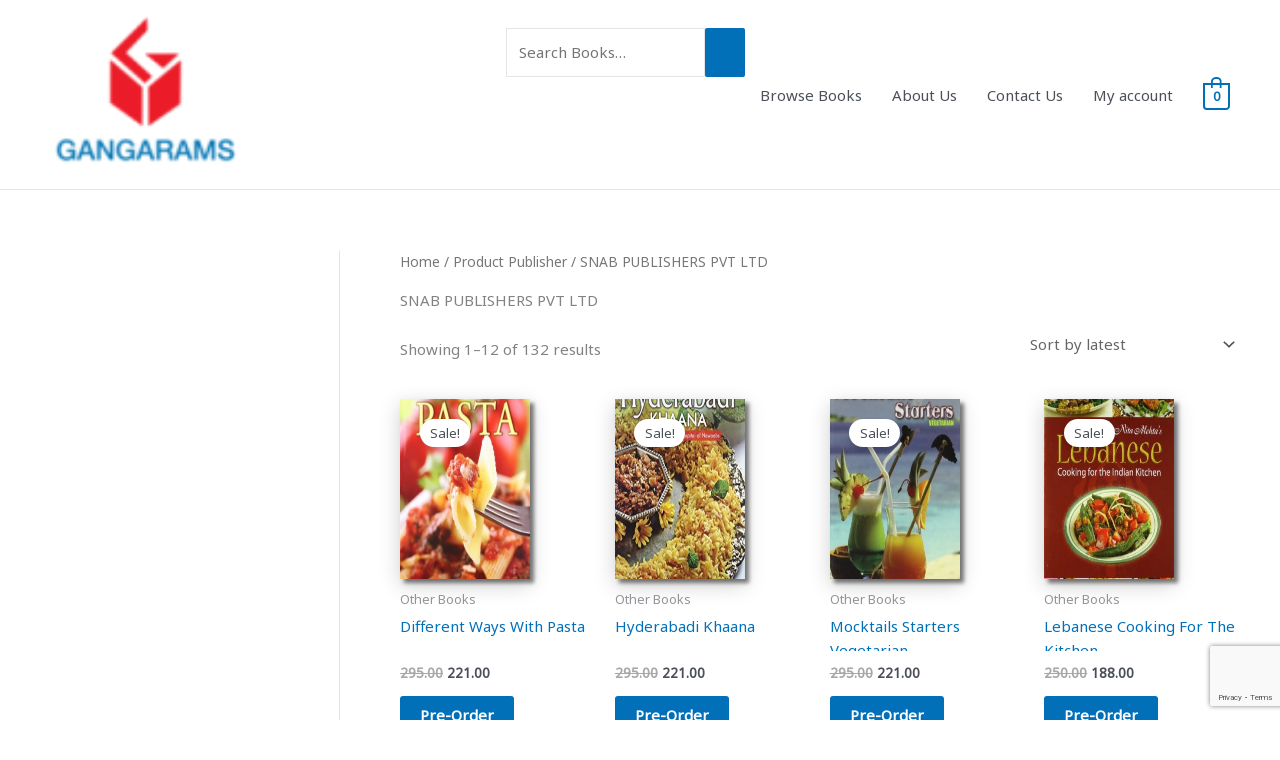

--- FILE ---
content_type: text/html; charset=utf-8
request_url: https://www.google.com/recaptcha/api2/anchor?ar=1&k=6Ldw8L4ZAAAAAOXpWJkpgdvZd1FWVvBmcnm7GLfH&co=aHR0cHM6Ly9nYW5nYXJhbXMuY29tOjQ0Mw..&hl=en&v=PoyoqOPhxBO7pBk68S4YbpHZ&size=invisible&anchor-ms=20000&execute-ms=30000&cb=89zdb06c9i0w
body_size: 48658
content:
<!DOCTYPE HTML><html dir="ltr" lang="en"><head><meta http-equiv="Content-Type" content="text/html; charset=UTF-8">
<meta http-equiv="X-UA-Compatible" content="IE=edge">
<title>reCAPTCHA</title>
<style type="text/css">
/* cyrillic-ext */
@font-face {
  font-family: 'Roboto';
  font-style: normal;
  font-weight: 400;
  font-stretch: 100%;
  src: url(//fonts.gstatic.com/s/roboto/v48/KFO7CnqEu92Fr1ME7kSn66aGLdTylUAMa3GUBHMdazTgWw.woff2) format('woff2');
  unicode-range: U+0460-052F, U+1C80-1C8A, U+20B4, U+2DE0-2DFF, U+A640-A69F, U+FE2E-FE2F;
}
/* cyrillic */
@font-face {
  font-family: 'Roboto';
  font-style: normal;
  font-weight: 400;
  font-stretch: 100%;
  src: url(//fonts.gstatic.com/s/roboto/v48/KFO7CnqEu92Fr1ME7kSn66aGLdTylUAMa3iUBHMdazTgWw.woff2) format('woff2');
  unicode-range: U+0301, U+0400-045F, U+0490-0491, U+04B0-04B1, U+2116;
}
/* greek-ext */
@font-face {
  font-family: 'Roboto';
  font-style: normal;
  font-weight: 400;
  font-stretch: 100%;
  src: url(//fonts.gstatic.com/s/roboto/v48/KFO7CnqEu92Fr1ME7kSn66aGLdTylUAMa3CUBHMdazTgWw.woff2) format('woff2');
  unicode-range: U+1F00-1FFF;
}
/* greek */
@font-face {
  font-family: 'Roboto';
  font-style: normal;
  font-weight: 400;
  font-stretch: 100%;
  src: url(//fonts.gstatic.com/s/roboto/v48/KFO7CnqEu92Fr1ME7kSn66aGLdTylUAMa3-UBHMdazTgWw.woff2) format('woff2');
  unicode-range: U+0370-0377, U+037A-037F, U+0384-038A, U+038C, U+038E-03A1, U+03A3-03FF;
}
/* math */
@font-face {
  font-family: 'Roboto';
  font-style: normal;
  font-weight: 400;
  font-stretch: 100%;
  src: url(//fonts.gstatic.com/s/roboto/v48/KFO7CnqEu92Fr1ME7kSn66aGLdTylUAMawCUBHMdazTgWw.woff2) format('woff2');
  unicode-range: U+0302-0303, U+0305, U+0307-0308, U+0310, U+0312, U+0315, U+031A, U+0326-0327, U+032C, U+032F-0330, U+0332-0333, U+0338, U+033A, U+0346, U+034D, U+0391-03A1, U+03A3-03A9, U+03B1-03C9, U+03D1, U+03D5-03D6, U+03F0-03F1, U+03F4-03F5, U+2016-2017, U+2034-2038, U+203C, U+2040, U+2043, U+2047, U+2050, U+2057, U+205F, U+2070-2071, U+2074-208E, U+2090-209C, U+20D0-20DC, U+20E1, U+20E5-20EF, U+2100-2112, U+2114-2115, U+2117-2121, U+2123-214F, U+2190, U+2192, U+2194-21AE, U+21B0-21E5, U+21F1-21F2, U+21F4-2211, U+2213-2214, U+2216-22FF, U+2308-230B, U+2310, U+2319, U+231C-2321, U+2336-237A, U+237C, U+2395, U+239B-23B7, U+23D0, U+23DC-23E1, U+2474-2475, U+25AF, U+25B3, U+25B7, U+25BD, U+25C1, U+25CA, U+25CC, U+25FB, U+266D-266F, U+27C0-27FF, U+2900-2AFF, U+2B0E-2B11, U+2B30-2B4C, U+2BFE, U+3030, U+FF5B, U+FF5D, U+1D400-1D7FF, U+1EE00-1EEFF;
}
/* symbols */
@font-face {
  font-family: 'Roboto';
  font-style: normal;
  font-weight: 400;
  font-stretch: 100%;
  src: url(//fonts.gstatic.com/s/roboto/v48/KFO7CnqEu92Fr1ME7kSn66aGLdTylUAMaxKUBHMdazTgWw.woff2) format('woff2');
  unicode-range: U+0001-000C, U+000E-001F, U+007F-009F, U+20DD-20E0, U+20E2-20E4, U+2150-218F, U+2190, U+2192, U+2194-2199, U+21AF, U+21E6-21F0, U+21F3, U+2218-2219, U+2299, U+22C4-22C6, U+2300-243F, U+2440-244A, U+2460-24FF, U+25A0-27BF, U+2800-28FF, U+2921-2922, U+2981, U+29BF, U+29EB, U+2B00-2BFF, U+4DC0-4DFF, U+FFF9-FFFB, U+10140-1018E, U+10190-1019C, U+101A0, U+101D0-101FD, U+102E0-102FB, U+10E60-10E7E, U+1D2C0-1D2D3, U+1D2E0-1D37F, U+1F000-1F0FF, U+1F100-1F1AD, U+1F1E6-1F1FF, U+1F30D-1F30F, U+1F315, U+1F31C, U+1F31E, U+1F320-1F32C, U+1F336, U+1F378, U+1F37D, U+1F382, U+1F393-1F39F, U+1F3A7-1F3A8, U+1F3AC-1F3AF, U+1F3C2, U+1F3C4-1F3C6, U+1F3CA-1F3CE, U+1F3D4-1F3E0, U+1F3ED, U+1F3F1-1F3F3, U+1F3F5-1F3F7, U+1F408, U+1F415, U+1F41F, U+1F426, U+1F43F, U+1F441-1F442, U+1F444, U+1F446-1F449, U+1F44C-1F44E, U+1F453, U+1F46A, U+1F47D, U+1F4A3, U+1F4B0, U+1F4B3, U+1F4B9, U+1F4BB, U+1F4BF, U+1F4C8-1F4CB, U+1F4D6, U+1F4DA, U+1F4DF, U+1F4E3-1F4E6, U+1F4EA-1F4ED, U+1F4F7, U+1F4F9-1F4FB, U+1F4FD-1F4FE, U+1F503, U+1F507-1F50B, U+1F50D, U+1F512-1F513, U+1F53E-1F54A, U+1F54F-1F5FA, U+1F610, U+1F650-1F67F, U+1F687, U+1F68D, U+1F691, U+1F694, U+1F698, U+1F6AD, U+1F6B2, U+1F6B9-1F6BA, U+1F6BC, U+1F6C6-1F6CF, U+1F6D3-1F6D7, U+1F6E0-1F6EA, U+1F6F0-1F6F3, U+1F6F7-1F6FC, U+1F700-1F7FF, U+1F800-1F80B, U+1F810-1F847, U+1F850-1F859, U+1F860-1F887, U+1F890-1F8AD, U+1F8B0-1F8BB, U+1F8C0-1F8C1, U+1F900-1F90B, U+1F93B, U+1F946, U+1F984, U+1F996, U+1F9E9, U+1FA00-1FA6F, U+1FA70-1FA7C, U+1FA80-1FA89, U+1FA8F-1FAC6, U+1FACE-1FADC, U+1FADF-1FAE9, U+1FAF0-1FAF8, U+1FB00-1FBFF;
}
/* vietnamese */
@font-face {
  font-family: 'Roboto';
  font-style: normal;
  font-weight: 400;
  font-stretch: 100%;
  src: url(//fonts.gstatic.com/s/roboto/v48/KFO7CnqEu92Fr1ME7kSn66aGLdTylUAMa3OUBHMdazTgWw.woff2) format('woff2');
  unicode-range: U+0102-0103, U+0110-0111, U+0128-0129, U+0168-0169, U+01A0-01A1, U+01AF-01B0, U+0300-0301, U+0303-0304, U+0308-0309, U+0323, U+0329, U+1EA0-1EF9, U+20AB;
}
/* latin-ext */
@font-face {
  font-family: 'Roboto';
  font-style: normal;
  font-weight: 400;
  font-stretch: 100%;
  src: url(//fonts.gstatic.com/s/roboto/v48/KFO7CnqEu92Fr1ME7kSn66aGLdTylUAMa3KUBHMdazTgWw.woff2) format('woff2');
  unicode-range: U+0100-02BA, U+02BD-02C5, U+02C7-02CC, U+02CE-02D7, U+02DD-02FF, U+0304, U+0308, U+0329, U+1D00-1DBF, U+1E00-1E9F, U+1EF2-1EFF, U+2020, U+20A0-20AB, U+20AD-20C0, U+2113, U+2C60-2C7F, U+A720-A7FF;
}
/* latin */
@font-face {
  font-family: 'Roboto';
  font-style: normal;
  font-weight: 400;
  font-stretch: 100%;
  src: url(//fonts.gstatic.com/s/roboto/v48/KFO7CnqEu92Fr1ME7kSn66aGLdTylUAMa3yUBHMdazQ.woff2) format('woff2');
  unicode-range: U+0000-00FF, U+0131, U+0152-0153, U+02BB-02BC, U+02C6, U+02DA, U+02DC, U+0304, U+0308, U+0329, U+2000-206F, U+20AC, U+2122, U+2191, U+2193, U+2212, U+2215, U+FEFF, U+FFFD;
}
/* cyrillic-ext */
@font-face {
  font-family: 'Roboto';
  font-style: normal;
  font-weight: 500;
  font-stretch: 100%;
  src: url(//fonts.gstatic.com/s/roboto/v48/KFO7CnqEu92Fr1ME7kSn66aGLdTylUAMa3GUBHMdazTgWw.woff2) format('woff2');
  unicode-range: U+0460-052F, U+1C80-1C8A, U+20B4, U+2DE0-2DFF, U+A640-A69F, U+FE2E-FE2F;
}
/* cyrillic */
@font-face {
  font-family: 'Roboto';
  font-style: normal;
  font-weight: 500;
  font-stretch: 100%;
  src: url(//fonts.gstatic.com/s/roboto/v48/KFO7CnqEu92Fr1ME7kSn66aGLdTylUAMa3iUBHMdazTgWw.woff2) format('woff2');
  unicode-range: U+0301, U+0400-045F, U+0490-0491, U+04B0-04B1, U+2116;
}
/* greek-ext */
@font-face {
  font-family: 'Roboto';
  font-style: normal;
  font-weight: 500;
  font-stretch: 100%;
  src: url(//fonts.gstatic.com/s/roboto/v48/KFO7CnqEu92Fr1ME7kSn66aGLdTylUAMa3CUBHMdazTgWw.woff2) format('woff2');
  unicode-range: U+1F00-1FFF;
}
/* greek */
@font-face {
  font-family: 'Roboto';
  font-style: normal;
  font-weight: 500;
  font-stretch: 100%;
  src: url(//fonts.gstatic.com/s/roboto/v48/KFO7CnqEu92Fr1ME7kSn66aGLdTylUAMa3-UBHMdazTgWw.woff2) format('woff2');
  unicode-range: U+0370-0377, U+037A-037F, U+0384-038A, U+038C, U+038E-03A1, U+03A3-03FF;
}
/* math */
@font-face {
  font-family: 'Roboto';
  font-style: normal;
  font-weight: 500;
  font-stretch: 100%;
  src: url(//fonts.gstatic.com/s/roboto/v48/KFO7CnqEu92Fr1ME7kSn66aGLdTylUAMawCUBHMdazTgWw.woff2) format('woff2');
  unicode-range: U+0302-0303, U+0305, U+0307-0308, U+0310, U+0312, U+0315, U+031A, U+0326-0327, U+032C, U+032F-0330, U+0332-0333, U+0338, U+033A, U+0346, U+034D, U+0391-03A1, U+03A3-03A9, U+03B1-03C9, U+03D1, U+03D5-03D6, U+03F0-03F1, U+03F4-03F5, U+2016-2017, U+2034-2038, U+203C, U+2040, U+2043, U+2047, U+2050, U+2057, U+205F, U+2070-2071, U+2074-208E, U+2090-209C, U+20D0-20DC, U+20E1, U+20E5-20EF, U+2100-2112, U+2114-2115, U+2117-2121, U+2123-214F, U+2190, U+2192, U+2194-21AE, U+21B0-21E5, U+21F1-21F2, U+21F4-2211, U+2213-2214, U+2216-22FF, U+2308-230B, U+2310, U+2319, U+231C-2321, U+2336-237A, U+237C, U+2395, U+239B-23B7, U+23D0, U+23DC-23E1, U+2474-2475, U+25AF, U+25B3, U+25B7, U+25BD, U+25C1, U+25CA, U+25CC, U+25FB, U+266D-266F, U+27C0-27FF, U+2900-2AFF, U+2B0E-2B11, U+2B30-2B4C, U+2BFE, U+3030, U+FF5B, U+FF5D, U+1D400-1D7FF, U+1EE00-1EEFF;
}
/* symbols */
@font-face {
  font-family: 'Roboto';
  font-style: normal;
  font-weight: 500;
  font-stretch: 100%;
  src: url(//fonts.gstatic.com/s/roboto/v48/KFO7CnqEu92Fr1ME7kSn66aGLdTylUAMaxKUBHMdazTgWw.woff2) format('woff2');
  unicode-range: U+0001-000C, U+000E-001F, U+007F-009F, U+20DD-20E0, U+20E2-20E4, U+2150-218F, U+2190, U+2192, U+2194-2199, U+21AF, U+21E6-21F0, U+21F3, U+2218-2219, U+2299, U+22C4-22C6, U+2300-243F, U+2440-244A, U+2460-24FF, U+25A0-27BF, U+2800-28FF, U+2921-2922, U+2981, U+29BF, U+29EB, U+2B00-2BFF, U+4DC0-4DFF, U+FFF9-FFFB, U+10140-1018E, U+10190-1019C, U+101A0, U+101D0-101FD, U+102E0-102FB, U+10E60-10E7E, U+1D2C0-1D2D3, U+1D2E0-1D37F, U+1F000-1F0FF, U+1F100-1F1AD, U+1F1E6-1F1FF, U+1F30D-1F30F, U+1F315, U+1F31C, U+1F31E, U+1F320-1F32C, U+1F336, U+1F378, U+1F37D, U+1F382, U+1F393-1F39F, U+1F3A7-1F3A8, U+1F3AC-1F3AF, U+1F3C2, U+1F3C4-1F3C6, U+1F3CA-1F3CE, U+1F3D4-1F3E0, U+1F3ED, U+1F3F1-1F3F3, U+1F3F5-1F3F7, U+1F408, U+1F415, U+1F41F, U+1F426, U+1F43F, U+1F441-1F442, U+1F444, U+1F446-1F449, U+1F44C-1F44E, U+1F453, U+1F46A, U+1F47D, U+1F4A3, U+1F4B0, U+1F4B3, U+1F4B9, U+1F4BB, U+1F4BF, U+1F4C8-1F4CB, U+1F4D6, U+1F4DA, U+1F4DF, U+1F4E3-1F4E6, U+1F4EA-1F4ED, U+1F4F7, U+1F4F9-1F4FB, U+1F4FD-1F4FE, U+1F503, U+1F507-1F50B, U+1F50D, U+1F512-1F513, U+1F53E-1F54A, U+1F54F-1F5FA, U+1F610, U+1F650-1F67F, U+1F687, U+1F68D, U+1F691, U+1F694, U+1F698, U+1F6AD, U+1F6B2, U+1F6B9-1F6BA, U+1F6BC, U+1F6C6-1F6CF, U+1F6D3-1F6D7, U+1F6E0-1F6EA, U+1F6F0-1F6F3, U+1F6F7-1F6FC, U+1F700-1F7FF, U+1F800-1F80B, U+1F810-1F847, U+1F850-1F859, U+1F860-1F887, U+1F890-1F8AD, U+1F8B0-1F8BB, U+1F8C0-1F8C1, U+1F900-1F90B, U+1F93B, U+1F946, U+1F984, U+1F996, U+1F9E9, U+1FA00-1FA6F, U+1FA70-1FA7C, U+1FA80-1FA89, U+1FA8F-1FAC6, U+1FACE-1FADC, U+1FADF-1FAE9, U+1FAF0-1FAF8, U+1FB00-1FBFF;
}
/* vietnamese */
@font-face {
  font-family: 'Roboto';
  font-style: normal;
  font-weight: 500;
  font-stretch: 100%;
  src: url(//fonts.gstatic.com/s/roboto/v48/KFO7CnqEu92Fr1ME7kSn66aGLdTylUAMa3OUBHMdazTgWw.woff2) format('woff2');
  unicode-range: U+0102-0103, U+0110-0111, U+0128-0129, U+0168-0169, U+01A0-01A1, U+01AF-01B0, U+0300-0301, U+0303-0304, U+0308-0309, U+0323, U+0329, U+1EA0-1EF9, U+20AB;
}
/* latin-ext */
@font-face {
  font-family: 'Roboto';
  font-style: normal;
  font-weight: 500;
  font-stretch: 100%;
  src: url(//fonts.gstatic.com/s/roboto/v48/KFO7CnqEu92Fr1ME7kSn66aGLdTylUAMa3KUBHMdazTgWw.woff2) format('woff2');
  unicode-range: U+0100-02BA, U+02BD-02C5, U+02C7-02CC, U+02CE-02D7, U+02DD-02FF, U+0304, U+0308, U+0329, U+1D00-1DBF, U+1E00-1E9F, U+1EF2-1EFF, U+2020, U+20A0-20AB, U+20AD-20C0, U+2113, U+2C60-2C7F, U+A720-A7FF;
}
/* latin */
@font-face {
  font-family: 'Roboto';
  font-style: normal;
  font-weight: 500;
  font-stretch: 100%;
  src: url(//fonts.gstatic.com/s/roboto/v48/KFO7CnqEu92Fr1ME7kSn66aGLdTylUAMa3yUBHMdazQ.woff2) format('woff2');
  unicode-range: U+0000-00FF, U+0131, U+0152-0153, U+02BB-02BC, U+02C6, U+02DA, U+02DC, U+0304, U+0308, U+0329, U+2000-206F, U+20AC, U+2122, U+2191, U+2193, U+2212, U+2215, U+FEFF, U+FFFD;
}
/* cyrillic-ext */
@font-face {
  font-family: 'Roboto';
  font-style: normal;
  font-weight: 900;
  font-stretch: 100%;
  src: url(//fonts.gstatic.com/s/roboto/v48/KFO7CnqEu92Fr1ME7kSn66aGLdTylUAMa3GUBHMdazTgWw.woff2) format('woff2');
  unicode-range: U+0460-052F, U+1C80-1C8A, U+20B4, U+2DE0-2DFF, U+A640-A69F, U+FE2E-FE2F;
}
/* cyrillic */
@font-face {
  font-family: 'Roboto';
  font-style: normal;
  font-weight: 900;
  font-stretch: 100%;
  src: url(//fonts.gstatic.com/s/roboto/v48/KFO7CnqEu92Fr1ME7kSn66aGLdTylUAMa3iUBHMdazTgWw.woff2) format('woff2');
  unicode-range: U+0301, U+0400-045F, U+0490-0491, U+04B0-04B1, U+2116;
}
/* greek-ext */
@font-face {
  font-family: 'Roboto';
  font-style: normal;
  font-weight: 900;
  font-stretch: 100%;
  src: url(//fonts.gstatic.com/s/roboto/v48/KFO7CnqEu92Fr1ME7kSn66aGLdTylUAMa3CUBHMdazTgWw.woff2) format('woff2');
  unicode-range: U+1F00-1FFF;
}
/* greek */
@font-face {
  font-family: 'Roboto';
  font-style: normal;
  font-weight: 900;
  font-stretch: 100%;
  src: url(//fonts.gstatic.com/s/roboto/v48/KFO7CnqEu92Fr1ME7kSn66aGLdTylUAMa3-UBHMdazTgWw.woff2) format('woff2');
  unicode-range: U+0370-0377, U+037A-037F, U+0384-038A, U+038C, U+038E-03A1, U+03A3-03FF;
}
/* math */
@font-face {
  font-family: 'Roboto';
  font-style: normal;
  font-weight: 900;
  font-stretch: 100%;
  src: url(//fonts.gstatic.com/s/roboto/v48/KFO7CnqEu92Fr1ME7kSn66aGLdTylUAMawCUBHMdazTgWw.woff2) format('woff2');
  unicode-range: U+0302-0303, U+0305, U+0307-0308, U+0310, U+0312, U+0315, U+031A, U+0326-0327, U+032C, U+032F-0330, U+0332-0333, U+0338, U+033A, U+0346, U+034D, U+0391-03A1, U+03A3-03A9, U+03B1-03C9, U+03D1, U+03D5-03D6, U+03F0-03F1, U+03F4-03F5, U+2016-2017, U+2034-2038, U+203C, U+2040, U+2043, U+2047, U+2050, U+2057, U+205F, U+2070-2071, U+2074-208E, U+2090-209C, U+20D0-20DC, U+20E1, U+20E5-20EF, U+2100-2112, U+2114-2115, U+2117-2121, U+2123-214F, U+2190, U+2192, U+2194-21AE, U+21B0-21E5, U+21F1-21F2, U+21F4-2211, U+2213-2214, U+2216-22FF, U+2308-230B, U+2310, U+2319, U+231C-2321, U+2336-237A, U+237C, U+2395, U+239B-23B7, U+23D0, U+23DC-23E1, U+2474-2475, U+25AF, U+25B3, U+25B7, U+25BD, U+25C1, U+25CA, U+25CC, U+25FB, U+266D-266F, U+27C0-27FF, U+2900-2AFF, U+2B0E-2B11, U+2B30-2B4C, U+2BFE, U+3030, U+FF5B, U+FF5D, U+1D400-1D7FF, U+1EE00-1EEFF;
}
/* symbols */
@font-face {
  font-family: 'Roboto';
  font-style: normal;
  font-weight: 900;
  font-stretch: 100%;
  src: url(//fonts.gstatic.com/s/roboto/v48/KFO7CnqEu92Fr1ME7kSn66aGLdTylUAMaxKUBHMdazTgWw.woff2) format('woff2');
  unicode-range: U+0001-000C, U+000E-001F, U+007F-009F, U+20DD-20E0, U+20E2-20E4, U+2150-218F, U+2190, U+2192, U+2194-2199, U+21AF, U+21E6-21F0, U+21F3, U+2218-2219, U+2299, U+22C4-22C6, U+2300-243F, U+2440-244A, U+2460-24FF, U+25A0-27BF, U+2800-28FF, U+2921-2922, U+2981, U+29BF, U+29EB, U+2B00-2BFF, U+4DC0-4DFF, U+FFF9-FFFB, U+10140-1018E, U+10190-1019C, U+101A0, U+101D0-101FD, U+102E0-102FB, U+10E60-10E7E, U+1D2C0-1D2D3, U+1D2E0-1D37F, U+1F000-1F0FF, U+1F100-1F1AD, U+1F1E6-1F1FF, U+1F30D-1F30F, U+1F315, U+1F31C, U+1F31E, U+1F320-1F32C, U+1F336, U+1F378, U+1F37D, U+1F382, U+1F393-1F39F, U+1F3A7-1F3A8, U+1F3AC-1F3AF, U+1F3C2, U+1F3C4-1F3C6, U+1F3CA-1F3CE, U+1F3D4-1F3E0, U+1F3ED, U+1F3F1-1F3F3, U+1F3F5-1F3F7, U+1F408, U+1F415, U+1F41F, U+1F426, U+1F43F, U+1F441-1F442, U+1F444, U+1F446-1F449, U+1F44C-1F44E, U+1F453, U+1F46A, U+1F47D, U+1F4A3, U+1F4B0, U+1F4B3, U+1F4B9, U+1F4BB, U+1F4BF, U+1F4C8-1F4CB, U+1F4D6, U+1F4DA, U+1F4DF, U+1F4E3-1F4E6, U+1F4EA-1F4ED, U+1F4F7, U+1F4F9-1F4FB, U+1F4FD-1F4FE, U+1F503, U+1F507-1F50B, U+1F50D, U+1F512-1F513, U+1F53E-1F54A, U+1F54F-1F5FA, U+1F610, U+1F650-1F67F, U+1F687, U+1F68D, U+1F691, U+1F694, U+1F698, U+1F6AD, U+1F6B2, U+1F6B9-1F6BA, U+1F6BC, U+1F6C6-1F6CF, U+1F6D3-1F6D7, U+1F6E0-1F6EA, U+1F6F0-1F6F3, U+1F6F7-1F6FC, U+1F700-1F7FF, U+1F800-1F80B, U+1F810-1F847, U+1F850-1F859, U+1F860-1F887, U+1F890-1F8AD, U+1F8B0-1F8BB, U+1F8C0-1F8C1, U+1F900-1F90B, U+1F93B, U+1F946, U+1F984, U+1F996, U+1F9E9, U+1FA00-1FA6F, U+1FA70-1FA7C, U+1FA80-1FA89, U+1FA8F-1FAC6, U+1FACE-1FADC, U+1FADF-1FAE9, U+1FAF0-1FAF8, U+1FB00-1FBFF;
}
/* vietnamese */
@font-face {
  font-family: 'Roboto';
  font-style: normal;
  font-weight: 900;
  font-stretch: 100%;
  src: url(//fonts.gstatic.com/s/roboto/v48/KFO7CnqEu92Fr1ME7kSn66aGLdTylUAMa3OUBHMdazTgWw.woff2) format('woff2');
  unicode-range: U+0102-0103, U+0110-0111, U+0128-0129, U+0168-0169, U+01A0-01A1, U+01AF-01B0, U+0300-0301, U+0303-0304, U+0308-0309, U+0323, U+0329, U+1EA0-1EF9, U+20AB;
}
/* latin-ext */
@font-face {
  font-family: 'Roboto';
  font-style: normal;
  font-weight: 900;
  font-stretch: 100%;
  src: url(//fonts.gstatic.com/s/roboto/v48/KFO7CnqEu92Fr1ME7kSn66aGLdTylUAMa3KUBHMdazTgWw.woff2) format('woff2');
  unicode-range: U+0100-02BA, U+02BD-02C5, U+02C7-02CC, U+02CE-02D7, U+02DD-02FF, U+0304, U+0308, U+0329, U+1D00-1DBF, U+1E00-1E9F, U+1EF2-1EFF, U+2020, U+20A0-20AB, U+20AD-20C0, U+2113, U+2C60-2C7F, U+A720-A7FF;
}
/* latin */
@font-face {
  font-family: 'Roboto';
  font-style: normal;
  font-weight: 900;
  font-stretch: 100%;
  src: url(//fonts.gstatic.com/s/roboto/v48/KFO7CnqEu92Fr1ME7kSn66aGLdTylUAMa3yUBHMdazQ.woff2) format('woff2');
  unicode-range: U+0000-00FF, U+0131, U+0152-0153, U+02BB-02BC, U+02C6, U+02DA, U+02DC, U+0304, U+0308, U+0329, U+2000-206F, U+20AC, U+2122, U+2191, U+2193, U+2212, U+2215, U+FEFF, U+FFFD;
}

</style>
<link rel="stylesheet" type="text/css" href="https://www.gstatic.com/recaptcha/releases/PoyoqOPhxBO7pBk68S4YbpHZ/styles__ltr.css">
<script nonce="T9mf2SLkuKOC96BuYUtBsA" type="text/javascript">window['__recaptcha_api'] = 'https://www.google.com/recaptcha/api2/';</script>
<script type="text/javascript" src="https://www.gstatic.com/recaptcha/releases/PoyoqOPhxBO7pBk68S4YbpHZ/recaptcha__en.js" nonce="T9mf2SLkuKOC96BuYUtBsA">
      
    </script></head>
<body><div id="rc-anchor-alert" class="rc-anchor-alert"></div>
<input type="hidden" id="recaptcha-token" value="[base64]">
<script type="text/javascript" nonce="T9mf2SLkuKOC96BuYUtBsA">
      recaptcha.anchor.Main.init("[\x22ainput\x22,[\x22bgdata\x22,\x22\x22,\[base64]/[base64]/[base64]/[base64]/[base64]/[base64]/[base64]/[base64]/[base64]/[base64]\\u003d\x22,\[base64]\\u003d\x22,\[base64]/DggjDo8K/[base64]/CkQIvwqrCgBvCjMKdw5DDpcOGGMOXw6zDtsKqRzYqMcKVw5zDp01+w5/DvE3DnsKFNFDDpGlTWW42w5vCu2XCjsKnwpDDt3BvwoErw79pwqc0cl/DgALDq8KMw4/DvsKvXsKqZ2Z4bhLDlMKNESjDi0sDwrvCrm5Cw7Q3B1RtTjVcwrPCjsKULzQ2wonCglpUw44Pwq3CjsODdSDDq8KuwpPCtG7DjRVow4nCjMKTMMKDwonCncOYw7pCwpJ2KcOZBcKgF8OVwovCu8KHw6HDiUDCpS7DvMONXsKkw77CoMKvTsOswpslXjLClC/[base64]/Cnh/Cm185w4LDghbDljN6wprCmSQQw7ZxXn0Tw4E7w7tZOlHDhRnCssKjw7LCtG/[base64]/[base64]/CqsKeewlUw581O2HDq2jCo8KqRsKebMOJGMKQw6bCsxXCqWfCicK4w5Nxw4hWEcKVwp3ChTLDqGPDv3DDi2vDs3PCnhjDrH0Zam/DkRAbRz91CsKCeh7DmsOPw6TDisKmwrwSw7I4w7zDqxLCn2ddN8KBEjRvbRHCoMKgVgXDs8KKwrvCpmEEKWXCv8OqwrZiS8OYwoVcw6BxF8OodEsWKMKSwqhYXXs/woAMVcK2wq10wo15PsOpaRbDp8OAw6QGwpHCocOEE8KBwqF7VsOKYwfDvDrCqx3CnVVJwpBYbFJrZQbDlDI7L8OEwp9bw4HClsOdwrvCu3sTNcOJbMOyXF5aA8Ojw4wUwoTCsi5+wr83wpBVwoLDh0BMJhNUK8KNwoLDlj/Cu8Kcw47CiS/Cs3vCnmYSwpfDqw5EwrHDrGYYK8OdQE4IHMOoXMKSKijDv8OTMsKXwo7DssK2fx5XwpALMEpowrwGw6/Cs8OiwoDDvGrCucOpw61KbsKBRmfCnMKUdnV0w6XCuGLCg8OqKsKLcgZBEyfCpcOew77DgjXCsTTDk8Kfw6sgdcKxwozCkBfDji8ewocwF8K2w4/DoMKZw7TCo8OlPVHDkMOqIBPCsD9fGsKMw48lAlNwGBQDw4Byw5gWQm4ZwpvDnsOBRFvCmQQyZcOhZHjDoMKHRcO3wq0FI1HDtsKzeFTClsKEC2lyUcO+OMK6HMKow7XCrsOnw4VRVcOuOcOmw60vEXXDtcKsf3jCtRR1wpQbw4Z/PH/Cqmh6wrYsZDHCpgzCu8OvwpNGw6hFD8KXGsK3esOJUsOzw6fDh8OLw5nCt0oJw7kLDGVKeiU4AcKpb8KJC8KXcMOoUi8owoM0wrrCgcKEG8OOXMOHwrFVNsOwwocbw6fChcOCwpN0w6k/wrnDqyMTf3zDscKFccKewqvDnsK6F8KAVMOgA2XDi8Kaw5vCgDN6wqbDlMKfHsOsw6wdN8Ofw6rCvA96M3MCwoYFYVjCn0tow7TCpsKywr4EwqHDrsOiwrzCmsK/T0zCpGfCvAHDr8KZw5ZpQMKhcsKTwoJ2Oz/CpGfCpW0ewoZ3IQ7ChcKUw47DnQANLQd7woZuwoxYwqtIFDTDukbDlX1Twrsnw785w4ciw5DCrlPDj8KqwoDDvcKpVTUyw4vDlz/[base64]/[base64]/DsFlcw6rDn1Iaw7Znw7fCnMO4Pi7Cn8OdwoJfwpjCnlsiUwzCjTfDucK3w6zCtsK7C8KHw6FvHMKfw5XCj8OyTxrDiE/DrG9UwpLDrhfCu8KkHCRCIGHCssOfSMKMXQfCmwvCpMOEwrUwwo3CkyPDuTlzw47DrUnCvGvDhsONaMOMwr7DhGhLFmfDoDQ6D8OdPcORfwZ1GGPDvRAFKl7DkAoww6ctwobCi8OPQcOLwrLCvcO8wr/CukBQI8O2R2fDtTk8w5bCnMOiSX8JQMKswrYxw4A1BCHDrMKYfcKAEGzCj0HDvMKbw74NEV89THFMw5t4woRywoTCk8Oew4PDiUfCqRkOecKIw5x5M0PCs8K1wq1UF3Zgwr4CL8KlfCjDqFk6w4PCqy/Cr0lmclUqRTrDhFdww47DvsOyMk9tOMKHw7kQRMKnw6HDqk4+N0c3eMO2RMKlwrnDgsKQwooiwrHDoDLDosKZwrMsw5BWw44YWz/Dk0w/w5/[base64]/DmU7Cl8OJXsK9EcKbwqIqCMK6NMKFw7IqEsKww77DrsKGfW8Iw41UAMOjwqdBwoxawrHDkh7CgCzCvMKRwqDCj8K0wqzCnmbCtsKow7XCvcODesOhRU4iI0BLEF7DlnwHw7rChXTCn8KUJgMnK8KGbhrCpkTCi3/[base64]/CusOqJcOQKsO+McKZw4fCmSIFCcOAb8Kuw7R1w4TDhm/Dqg/DucO/wp/CtXVSEcOcFWJSDwzCr8OxwqAIw7HCtsKIOVvChTcGH8O0w55Bw6gTwrNjwoHDncK9d3PDisKXwrfDtG/Ci8K/S8OGwo13wrzDjCjCscKbBsKwaH9JGMKwwrPDuHcTWcK4YMKWw7o+HcKpPTgYbcOrGsOLwpLDmh9KG30iw4/[base64]/wrgPNcKneGvCpyPClMKuw71MREfDmcOTwrwmScO6wojDrsKaWMOFwpHDgjE0wpTDkn5aLMOowrnDgcOLI8K/L8OQw5QuU8KFw7pFWcK/wpjDlyPDgsKIEX/Do8OqGsOeacO5w5vDvcOIdBLDjsONwqXCg8OBWcKXwq3DhMOiw5lowpIhFjgaw4VkU1UqAjLDjX/DqsOaNsKxWcO0w7E7CsK+FMK6wpUEw7rDj8K+wqjCsVHDi8OcUMO3QA95TyfDk8OyOsObw6XDlMKQwohXw7DDoTMMBlXCuxkkWEYoFlUDw5YzFsK/wrFbCSXCniXCjMOYwpxSwrJOK8KHLxPDkAg2acKRfgRAw6TCgsOmUsK8A1Vbw7NyJlfCo8KJYkbDu2hVwpXCosK3wrd4wpnDqsKJDcOqbV7Cu2zCn8ONw7nClVkcwo7DvMOXwovDghoNwodxw7MHccK/A8KuwqrCr1NMwok4wr/[base64]/[base64]/[base64]/DncKBw5XDpMO8wrHCvsKywrtjwppRw4nDuXJEwpvDjlMFwqDDlMKuwrB4w7bCgQUTwpnClGLDhcKzwo4Qw5BcWcO0XghgwpLDjk3CoHbDqGbDmkjCucKjMVscwo8kw5jCiTfCv8Oaw7okwppJIMOBwpXDvMK+wovCmjg2wq/Cs8OgDiIUwp/[base64]/DvsKMwoTDii/ChjvCs8Kwwq/[base64]/DugtbbiHCqm8Rw6tMw4Y4wo/CpVnDtDXDkMKPFsKuwoR4wr/DvMKZwoHDvkJqZMKwM8KLw7XCocKuBRgwBAXCgW8+wrbDu2ZKw73Cpk3CplRfw4AUCELCjsO/[base64]/CuVzDncOWw6kkSyzDvsKUSgE4wr7DrMK8w64cw5PClgIQw5UywolrVFPDlQAdw7PDhcOoKMKnw45JBzRxGjnCqMKHDHXDsMOuOHhywrrClVJjw6fDqsOoX8Oxw4/Ci8OlD2woDMK0w6EtYsKWcV0hZMKew57CqcKcw7DCl8KHbsKvwrhxQsKMwo3CtEnDs8OwUHnCmwsfwqZOwrrCjsOnwr90Hj7DlsOgCQ5AGXFjwrrDphJ3w73Ci8K6UcONM0tsw7Y0MsKTw5HCrMOIwp/CpsK2RXt3KCxbKVcuwqfDunscZsO0wrAzwoR9EMOQF8KjGMKIw6PCtMKCC8O1woXCn8KRw7o2w6Nkw6k7S8OxSAVBwoDCksOgwrLCl8Onwr/Dn3jDvnfCgcOow6Jjw5DCrcOAEsOgwq4kW8OZw4TDoS4GCMO/wqICw7pcwqrDscKPw7x7CcKRDcKwwrvDmQ3CrEXDrSZGfS0OI1LCo8OPBcOoAzlXGlTClzZnNX4Xw6cbIGfCrCw4GCrCkBxkwplfwqRwAsOGeMKIw5DDiMOffMKSw6oQPy4mR8Kfwo/DvsOww7h6w4kgwo/DrcKoR8O8wpEMUcKDwr0Cw7DDusO0w7hqOcKxMsOTd8Ogw5x1w5Nkw4sGw4/CrxdIw4zDusKkw5ljBcKqcRnCkcKadRvCrEXCjsOowpbCsnYKw4bCl8KGV8OofsKHwpRoeCAlw6/DhMKow4QxQxTDqcKdwpXDhlUXw7TCtMOmdHHCr8OADSXDqsORGmbDrk4FwpvDqBTDhGpPw4NIZ8KgM1B6wpXCocKvw6XDnsKvw4bDsEpnN8Klw7HCucKCO1Mnw67Dq2IQw6rDm05uw5LDpMOHBE7DqEPCq8K/KWZLw6jCuMKww50Pwo7DgcOMwqhWwqnCo8KBMw5AQQoNDcKtw4/CtDkUw7lSBHrDpMKsfMOtI8KkWVxLwrHDrzFmwr/[base64]/[base64]/CmznCo2VowqHDkyNQfsKqw6LDkMKwwoUyw5MywrXCssKTwr7CoMKWOsKiw5/DicOkwo0EcmjCj8Kow73Dv8OtKmDCq8OkwpXDhMKIfQ/[base64]/wqnDrgZEdhDDhMOIwqwuw6PDqjFuIsKxw6RJwqnDuMKCw6DDuV0lw4rCscKQwqd2w75yGcOqw63Ci8KOOsKXNsKKwqbDp8KWw5BBw4bCvcKqw4lUWcKrZMK7BcOJw6zCqWzCtMO9CnvDuX/[base64]/CssKtdEsvw67DoSwcTsOZXBLDuzDCtEEVCMOVOxTDsMOAwrLCtlc/w5DDmA5jYMO/IlkLZnDCmMKowrZ2dRfDgsOWwq/[base64]/Dn3LDtRfCjS5NwrPClBEzwq/DuMOEwpQHwq9dFwDDtcKuwosyGnUBf8O4wrPDucKoHcOhGcKewqU4CMOxw4zDi8KrDzl0w6rCr2djVxVYw4fCv8OJNMODKBbCrHdmwplQFhfCuMOEw71iVxxNLcOGwo4VUsKrNsKMwrU1w79DaWTCm35YwpHDtcKkMm46w4E5wqwARcK+w7/CtlrDhMOOKcOawoHDtTxOCETDhcOswqTDujPDv2Flw7JLFX7Ci8O4wpAmccOrE8KgDHsdw5bCnHgrw6JSUknDncOOJkZRwql9w4fCo8O/w644wr7CocO6V8O/w58mZ18vEDVSXcOWPMO1wp8owpsZwqlrZ8OoaSdRBH8+w7nDqyrDnMK4FEsoTX0Zw7/ChVpLZxwSDnrDvQvCuzEqZEELwo/[base64]/[base64]/Dp8KPw694w7/DmMOgwoLCjAxsUH4MwosEwoPCpT8rw4wiw6cLw7HDqcOSccKaaMO7woHDqcOFwojCuCFqwq3CpMKOaigbasKeOjzDqizCkCbCgMK/ccKww5zDm8OvUlHDu8Kew7ctJ8KWw43Dl3nCmcKrNW/DkmjCiiTDrWHCjMOlw5Bsw4DCmhjCoUIVwogJw7hGC8KGJcOiw6Atw7tpwp/CmQ7DqGsXwrjDnD/Ctg/[base64]/[base64]/wocrEMKzw4kGworDiVkAwqzCuGpOw5/CrTRcRMODw7nDisKdw6/DnAJbBw7CqcKWXnB1VsK/ZwbCpnXCosOMQmXCoQA0OgvCvQHCisOdw6DDnMOFDkDCuw4swqTDjQ0jwqrCmMKFwqJ0wqPDviRVVw/Cs8Onw6h2C8OGwqLDm3TDi8O3dC3CgmNFwpjCqsKKwoUmwqkaMMKZKmJUS8OSwqgPQsOlEMO6wqjCg8O4w7HDpgFLZcKHc8OlTwLCp01nwrwkwqUte8O3wobCogXChWN2eMKbSMKmwrkKOnVbICM2F8K0wqbCk3bDnMOxwrvCugI9NxUdTzt9w5spwp/DsHtaw5fDgg7CgBbDlMOPHsKnJMOXwqJvWw7Dv8K/N3rDlsOkwp3DsTDCslQwwqvDvzAywr/[base64]/[base64]/Do8OVVR7DqF1BdGXDlMK6M8O4wpsqLHUORsKLQ8KUwrIodsKTw6XCnmYFGyfCmEJPwo48wq/ClnDDhi5Vw4xBwozCmRrCkcKMVMKYwo7CmCpowp/[base64]/[base64]/[base64]/[base64]/DrMKhwr1cw7LDmcOUwr5UwrjCmMK0wpHChcOBSBc9eSPDpsKWPcKSJybDsEFoL3fCoVhbwoLCjHLDk8OuwqN4woREdxtWdcK/w4EfClVIwonDuAkkw5zDocKNaCddw7g3w4/DlsOnBcO8w4fDv00nw5vDtMOXDSrCjMKYwqzClzQPKGx/woVTI8KcTTrCjifDscKQH8KFBMOpwofDgBDClcOWdMKUwrXDtcKHIMKBwrszw7fDkSd0XsKPw7pnECnCt2fDoMKOwojDssO/w6pHwpTCmXlCG8OBw6JxwoZjw6hUw5XCo8K/BcKbwpjCrcKBTXsoYS/DkW1DL8KiwrMVWksDcWvCt0DDuMKrwqFxd8OFwqkwRsO7woXDvsKJdsO3wq81w54twobDtlHDlyPDq8OTeMKnLsKDw5LDil0EMmxmw4/Dn8O7YsO9w7FfM8O9JjbCvsKYwprCkALDocO1w4bCj8OtAcKKVQJLJcKlByJewqtLwoDDnwpCw5N7w4suHSPDo8KywqN5P8KBw4/CmwNILMOxw5TDrCTCkikpwoghwo4UUcKSaUNuwonDjcOUTk9yw69Bw5vDhGsfw4/[base64]/CsKLbcOAIsO4wrnCrMKmAW9+w65vw7YBwpTDkwjCpsOfTcOlwr7Dtnknwr8yw55dw5daw6HCuVTDvCnCuW18wr/[base64]/ERo9XsKAESxHw5bDjMOtTMKhw7h7w7kjwoLCm8Ojwq1uwrHCvmbCg8KsOsK5wp8gBw0IHDTCuS8wJhDDhlnCuGcYwp0Qw4LCrwofTcKQG8OWUcK+w6XDg2tjGW/DkcOswocaw4InwpvCq8K3woJEeX0ED8K9VMKmwr5Kw4BvwqMkbcK2woNsw4VWwpsnw6/[base64]/[base64]/N0XDv8OCwp7DgMK6w7XCoMO0wpsxw6DCisKMb8OxYMOaRzTDl1XDlMKcQTTCqsOHwo7Dr8OKDk4fankAw61QwoNKw456wptUClTCjW/DlGPDgGMsXsOeEz8YwoEAwrXDqBjCr8Oewq9gQMKZTjHDnBjCu8OGVUnDnGLCtR4SHcOSX3k5RlHDpsOcw4EXwo5rWsO0w7vCukvDhMOWw6w1wqXCvyPCoj8FQCrCkF80WsKPNcKYHcKVV8OiOsKAeXjDmMO+HcKow5HDjcOjOcKtw6NOJ1fCv2/Dow3CvsOmw6t1Ak/CpDfCokRSwpxaw5Fzw6ZCckVewq4/F8O5w5dRwoB2AA/ClcKfwqrCm8OuwqIBRQ3DmBAGQcOtRMOUwo8MwrTCt8OAO8ODw6rCtlPDlyzCiFbCkEnDqMK3KnfDtRRzYEvClsOxwrvDusK6wr3Ch8OawoXDgQBmZSx/[base64]/[base64]/DscKdLsOfw7DClMKCd8Omw4tDw5DDqcKiw6VKPUDCqMKjw7t7RsODXXnDtsOmBwHCoBIYWsO1HzrDhzs+PMOQR8OObMKrQk08QD0ew7vDtWQbw481HMOnw5fCscOWw7Zcw5xiwonDvcOlL8ObwpMvO1/[base64]/[base64]/CzNPZEXCnMO3BEIhwrjDqsKsIsOSw7fCoytVIcKcZMKZw5PCj20qfEbCiTBjT8KKNcK6w4F9KwTCisOKGg1pXhpVYj5jMMOBJm3DsxrDmGchwrrDuHdOw4Vww6fCrE7DniVXVnzDhMOeHWPDr1UEwpjChS/[base64]/[base64]/Cn8KVwqFofgHCiXhfGsOGw4jClW/[base64]/[base64]/CnBESwrxbw4UPCMKbw4YcajHDpFMYRCxUFMKFwrzDtAJpV0FPwpPCqcKCccOkwoLDr13Dk1/[base64]/ClcKPwrbDnXVkG8KXw6jDssKaDsOxbcKtw6oUwojCh8OLZ8OSacOON8KBXjbDqDJSw5vCpsKfwqLDhTjCi8Kkw6FhF1PDpX1Uw4R/Y3rCqiXDpsOhf19uZcKsNsKDw43Do2Z4w5TCvjrDuyXDrMO8w54ONXLCncKMQCgpwoI/wqodw7PCu8KhCSEkwqPDvcKpw7QHEnTDssKvwo3CnWA1w6PDt8KcA0BhW8OtOcOvw6fDrG7ClMOowpPDtMOWEMK2GMKwSsKOwprCmWHCvH0HwobCrEoUKDNtw6J/QkUcwofCg2PDtsKkB8OxdMOJc8OQw7TCssKuf8KswrnCpMOLRcK1w7DDgsOZGjnDjzDCvVfDjwhWXAoGwqbDtDbDvsOnwrDCq8ODwoJKGMKqw6RMPzZ7wrdXw5Z6wqbDhh4yworCm1MhEcOiw4DDs8KHMg7CtMOCc8O3IMKma0sqNHzDsMK9aMKfwqJ/w6vClx8gwqw3wpfCs8OPTn1kQR0jw6zDlSvCtz7CsHjDpMO4BcK8w4rDjHDDkMK4aA7DiF5SwpEjScKOwpjDs8OhNcOywo/Cp8KJAVTCpk3DixXCtlfDlR8iw7ACXMOYbMK8w5YsWcKUwq/Do8KOw6sbFV7CqMOxIGB/dcOJVcOreSXCp1XDlcOkw5IEKUbCuwp6w5U3FcOqRVp5wqbDscOoJ8KwwrLCmAtBKsKAd18gWMK3dz/[base64]/[base64]/[base64]/DkkTCk8OtwrUOd3Eiw4VSf8K6NGcHw4IBTcKAwonCvXpAMsKEXsKzR8K8GMOaCynClHDDlcKyXMKNEUJ0w7BLPy/[base64]/DncONw5DDpzlcZkAlLgTCj8KZdRTDtD9AIsKgJcO5wpU0woDDuMOzCQE8GsKZIsOAbcOXw6UuwrLDpMOCNsKTFcOew4gxRxBCwoYtwqFGJiEHRgzCs8KaORPDn8Kawq/Drg7CvMKqw5bDvD0HCAUhwpfCrsKzKTgLwqFWMSx8HRnDkDw9wo3CsMO8P0I3ZkwMw6DCuz/CiADCrsODw7jDljtgw6NGw40dLsONw4vDqnxnwpwjBWk4w4IpNMOwPxDDpSE+w7AGw5zDjnF+czFEwogaJMKAGj53KcKNfcKdZ2xvw7/CqsKbwq9aGm7CoWjCs2/[base64]/CkzDCkiQ9DUksYsOWwqrCsyZKOsKPw41DwqjDiMOlw5p4wrhMSsOaZsKkBSTDtcOGw6R4L8KCw5VKwp/DkALDiMKpKlLDqUUzeATCvcO9R8K0w5wzw6fDh8KHw7/CmsKqE8KZwpVXw7bCmAvCgMOiwrbDvMKZwod8wqRyR312wrcsMMOiPcOXwp4Zw5XClMOFw6Q1ITTDn8O+w4XCpibDssKlBcO7w5nDisOqw7DCh8O0w6vCm21GLVtnXMKsdwvCuR3CvgIaeVk/SMO8w5DDkMKjZcKAw50ZNsKxHMKLwq81w5EnWMKtw5YmwozCjAcsU189wqfClVzDtsK2HVzDuMKow69owpfDtBnDh0Niw79SWsOIwrEbwp9lNSvCvMKxwq8FwobCr3vCqk8vAXXDjMO2Cloiwp4EwoJEdSbDqg/DvcKbw44Dw7TDjWAGw7FswqR9InXCr8KuwoIbw5hJwpp3wo9ow5x8wp8FcR0ZwrrCuFPDp8KFw4XDu00qDsKzw6LDoMKpPX4HHT7CpsKXZ23DkcO4cMK0worCgBtkK8K+wqIBLsK6w5wbYcKCDMOff1Nrw6/DrcOSwqXCrXUTwr19wpHCvCTDvsKubl9Bw5xRw79TDjDDoMOwWUnCjxUbwp1Zw5I4YcOwCAUQw47Co8KYJMKmw5dlw7pkNRE9emTDj0Z3AsKzPGjDk8OFaMKMC28bNsOiBcOHw4TCmhLDmsOww6UGw4tGfWFUw6zCogRtRcOJwpE5wo/[base64]/Dv0TCqxHDlAZjw4Ftw7XDosKawpnCvsKnw7bDv2rCm8O9G07CqMKtKMKfwqF4JcOObsKvw4AGwrF4cjPClFfCl00WMMKGIkfDmyLDo2RZVwBbwr4Iw5RBw4BMwqLDhzbDpcK9w5pQIMKRch/CuB84w7zDrMKeezhMa8O5CMOdWW3Dt8KTDSxywogHNsKYXMKtOktqbcOmw43Drm9wwrd7wrfCjX/DoizChSctWHHCpcO/wqzCqsKVSlrCn8OvRCMuQGcfw4XDlsKuecKHaDnCmsOBRg9HQ3kiwrwmLMKFwp7CvcKAwpxrb8KjG2Yswr/CuQlhb8KdwojCiH02bxM/wqnDisO5dcOJw6jCqFdLNcOCbGrDgW7CoWgew6EFEcOWYMKrwrvCsh7CnU47FcOnw7BebsO8wrvCp8Kiw7hENGAIwq3Ci8OLZFBeYxfCtD4cQMOXd8KGB11uw6fDuDPDtsKnb8K3BMK5IcO1a8KRLsOvwr5WwolHER/DlVsWOHvDr3XDrhJTwoQwDg5AWyICMgrCtcOOT8ORA8OAw7zDlAnCngzDrsOvwpbDn2Jiw7TCo8O6w6IMAsK5asOtwpvChyjCsizDoTICXsKYM17DhT8sAcKUw59BwqhiXMOsPjE+w5LDhBZlezEOw5zDicK6OjHCl8OZwr/DlcOew4UCJ1knwrzCv8Kyw4N8BcKVwrDDg8K9dMKtw6LDpsOjwqXCqXcsPMKawrZFw5xAP8O4wrfCo8KEag/CoMOISyXCscKjHxDDn8KwwrDCnHnDlAfCssOjw5Jew63Cv8OZJ2vDsyjCt2DDoMObwrnDjzHDgXIuw4o7J8OzU8OawrvDsxHDjkPDpQLDsExUJEJQwpIQwr/DhjcaccK0KcOjw5tdICgWw60DdlrCmCnDlcOpwrnDlMK9wohXwolwwo4MUsOPwpt0w7PDjMKewoENw4/CnMOEXsODIcK+GcOycGoVw60UwqZhYsOfw5grGArCn8KjZcKOOi3ChcO8w4/[base64]/a1Fiw4vDsMKRw5EwbMOxPRAMLRd9f8OtLFtECxJDDwFwwoswZsOSw6otwoXCjMOTwqdMbiBOIcKrw4V/woHDkMOpXsOMUMO1w47CucKwL0wxwp7CuMKTAMKZQ8K8wq/CvsOPw4JzaysnfMOYBhJsFVQtw4PCksKrakdPe2VFA8KlwpdCw4d7w4N0wogQw6zCq24bEcOXw4omW8Ozwr/DsA9xw6vDlnTCrcKubkfCqMK1Z2sFw4B/wo5lwo5FBMKWQcOZeH3Cp8ORTMKLZQ5GaMKwwqVtw7JYMsOjRXU2wpjCmmMtHMOsEVjDlGrDgsOew6jDl1dkeMK9McKoOQXDrcKTKjzCt8KZDEjCg8KOVH/Dm8KjPxnChhrDhiLCiR/Dk1HDgjQ2wqbCmMOiSMKzw5QhwpFFwrbChMKTG1kPMiF7wp7DjsKmw7RbwpLCpUzCpRonJGjCgsK7cD3DpsOXLFPDscKHZ1nDnxLDmsOrEz/CtR3DqMKbwq13dsKSJGJkw5Fhwr7Cr8KUw7BRKwIew7/DgcKcDcO9wojCk8OYw695wpQ3IgNdACfDkcKGWGfDmsOtwq3ChmHCgj7CqMK2A8Ksw7xHw6/Ch0VzMyRYw6/ChSXDrcKGw5jCjkciwrYFw79qdsO8wovCr8OFGcKew44iw5NUwoMtbWcnGjfCsw3DunbCuMKmBcKVF3U5w75Va8OlWw9zw5jDj8KiWUTDuMKBOHNlRcOBU8OEcBLDnGcOwp1kA3LDjDcvF2zDvMKHE8Oewp/DpVU0w7knw5wQw6LDij0Zw5vDs8Okw7B3wprDhsK2w4o/B8OqwpfDviE5YsOiM8O8GT4Rw6BFdDzDmMKbYcKvw6UzQcKcRD3DrW3CtsO8wqHCpsKkwqVTHsKqTcKHwrLDrcOYw5lWw5jDgDjCg8K/[base64]/[base64]/DvsO7w5nDi0nDssKiwp7CocKvw4oFQsKpdn/Dt8KPRMKrX8O6w4/DvFBhwpxRwrsMWcKUIT3DpMK5w4XChkTDi8OSwqzCnsOcCzIVw4rDrMOOwrbCjngAw79OUcKxw6EyfcOewolxwrNvV2MGTXXDuAV0Wnddw6VowpHDucKtworDmAB5wpVMwpw2PVN2wp/[base64]/e8K1LDjDhcKPw6bDvcKeWSXClcOraijCl8K2KnrCoGFuw53DtntlwoXCqCxjJErDncOyNGQBZi5hworDtUBOKCM/[base64]/DqsOQHDTDsSXDumpHFsOMbsOuwoF0wojCssOlw7XCocKBw708F8KKwrduBMOew7TCsV/Dl8Ogw7nCvydpw6bCjFTCqwTCoMOKYw3CvXBmw43CgA8aw6/DncKwwpzDtnPCpMOaw6tWwpjCgXTCpcK+ISE4w4TDqBjDh8KuX8KRP8K2LBbCtwxfbsKlKcObAgjCrcOiw4BmHWfDhnw1TcK7w7fCmcKfA8OjZMORHcOpwrLDvxHDvwjDn8K9eMK9w5BFwp3DgE9pfVHCvTTChlRNcnN/wqTDonHCpMOoDT3Ch8KrTMKwfsKFMkjCpcKlwp7Dt8KEAR7CiH/Co2dLwp7Cu8KBw7vDh8K3wpgvHgDCvcK7w6tDHcOCw4nDtyHDmMK8wpTDlUBdScO2wqtgBMKuwqrDrWIoCAzDjRM8wqTCgsKxw7opYh7CrFVmwqjCtV0HBnDCpXxLScKxwpdhF8KFTyJrwojCh8K0w5/CnsK7w7nDri/DjMOtwrLDjxHDv8OUwrDCmcKVw6dwLhXDvsOTw5fDr8OPAjsaCzTDicKdw5QHVMOPTMOiw5Bhf8K+w5FAwpTCosOfw7vDgcKbw5PCqS3DjwXCj3zDgMK8dcKubsOKVsOWwojDh8OJElPCkG9Rw6Acw4MTw5jCt8K5woEqwqbCkVFvQyAkwr0Uw5/Dsx3Cs2R8wrvDoA9ZA2fDvXd1wrvCsTPDu8OrYGFgFcOWw6/CsMKNw7sGMMKPw5XClS/Cjz7DpVxlw79ubAIVw4Flwos0w5o0ScOuaiPDhsOpVAnDllvCtxvCoMOnYQ4Iw5TCn8OjRzzDosKiQ8KywrIJLMOGw5sqSl1uQRMswrTCusONX8O7w7DCl8OST8OEw6JmBsO1KEbCgk/Dq1vCqcKwwonCoiFHwrhXRsOBAcOgNcOFPMOpf2jCnMKIwq1nNQjDjlp5wqjCrXd7w5V7P1kQw7E2w4JVw7HCh8KafcKkSmwOw7o9S8O+woDCmsOBRmfCrUYTw7g7wp3DhsOAAS7DucOsdgbDn8KowqHDscK5w7/CqsOcUcOLN3vDvMKTCMOiwq85QkPDkMOtwpAFf8KXwp7DvTIWQsOGWMKSwr/CoMK/DSDDqcKaGcKhw4nDvk7Cgx7DgMORHSM1wqbDt8KNZSIUw5lawo8gDMOqwoNLFMKhwrLDsXHCoQYgE8Kmw6DCqy1rw7rCvCs6w5RbwrNow6kjLnnDkRvDg33DlcOUQMO0EMK+w6LDi8KhwqVqwprDrsKgHMO2w4dHw5FkTikMJRs4wq/[base64]/w68uwpAYXsKrw6XCpDh/QcK/K8Odw5bDk8K5EiHChVfCvsOqGcKteHXDvsOHwrHDscOCYX7DsWc+wqoqw6vCtnBRw5YUZx7Dm8KtKcO4wqLCkx8DwqcHJRbChALCvhUZFsO/KBLDvGXDhFXDucKkccK6XxnDlcOuDyUgTMKlTRDCgsKiQMObfcODwpQbcBvDvMOeM8OmHcK8w7bDmcKhw4XDh2nClQFGIMOlPmvDoMKDwr1WwpXCrsKQw7nCpg4Gw6UdwqTCtxvDniZQER9MEcOyw6fDl8O/WMKuW8OxDsOycTlSfRppJ8KRwrtxZATCscK7wqrCkn0+w4/CgnxPJsKAQyjDscK8w6LDvMOEcTtiDcKscnrCuy83w4LCucKjE8ORw47DhUHCuDTDgzXDlSbCn8Ogw6bDpcKMw6kBwobDl27Dp8K4fQBUw5suw5LDv8OMwoHCoMOcwoZAwrrCrcK6DxfDoGfCiRclNMO7ZsKHA24lbirDt0Bkw6E/worCqhQiwqFsw7BOLE7Dg8KjwqvChMKTQcK8TMOxaFvCs0vChE/CiMK3BkLDg8KWCzkpwpvCnVrDiMKzwoHDgm/ClRgbw7FtFcKAM0w7woU8YQnCg8Khw7h4w7YwOA3DmVZswpp1wrDDkkfDhsO2w5ZZIz7DqRjCqcO/F8KBw4Qrw69AE8KwwqfDgHjCuBTDkcO4OcKddFrChR8gDMKMIQYBwpvDqcO3S0LDg8OPw6cdRCDDoMKgwqDDm8ORw6xpMUjCuRjCgMKjHD5NN8OcWcKcw7XCqcOjOkx+wpoXw6/Dm8O9U8KJAcO7wo4PC1nDiT5IdMOvw6wMw4PDgcOGZMKDwovDsg9QWVXDosKCw4nCtyHDq8O8RMOGJcOzXDTDtcOjw53CjMOCwpzDgcK0DQfDri1GwoMrasK3PsOPYj7CrToMahoTwpLCl0YOUy1Qf8KsCMK/wqY8wpRRYMKiHWnDkF/DmsK4TlXDuQtpBcKnw4LCrnfDm8O7w6VmXDzCicOtwo/DlV8rwqfDt1/Dh8K7w7/[base64]/DmcOUajUhw4Nuw7DDi8OEG8Kcwo1/[base64]/DhMO2J1lVccKZw7TDmnIERnzDklXDo3h/wpvDtMKPRy/DvQA4OsORwrrCtmnDoMOfwr5twr0YMR83eFtyw57DnMK5wrpFQz7DoT3CjcOew4rDsXDDrcOyOH3CksKRZMOee8K/wqbDugLCncKNwpzCuh7DqcKMwprDtsOCwqlLw5t3OcORWnrDnMKAw4HCnj/Cm8OHw6nCoT4cBcK8w4LDlxHDtGbChsKVUGvCvCTDjcOfZlnDhUE0RMOFwozDqy4iQijCrsKNwqc7fksuwq7DkQHDkGRKF1dKw4HCqhsTfXhPFzrCvUJ/wpnDuwLDhBLDjsOhwpnDgHEMwoFAdMKvw5fDs8Orwr7CnmAbw7x/w5DDg8OCFGADwrrDq8O1wofCqlzCjcOCAzl/wqdfeQ4Sw5/DsxIYw4BDw5EGQsKgcFQiwodUM8O5w4I4McKmwrDDhcOUwoY2w63Cl8OvasOEw5fCv8OqFsOUQMK+w5wKwoXDrSBLUXLCtxIHE0XCicKGwo7Di8ONwp7CmcONwoLDvA9hw7jDncKCw7vDrR9CCMODXhQ7RzHCnh7CnU/Cr8OsC8O9PjhNCMO/w6AMCsKcK8K2w6wQC8OIwpfDo8O5w7sFYX1/T3o6w4jDhxw7QMKdXmzClMO2X17ClBzCpMO2wqARw7rDjMOlwrBcXcKcw7slwpDCuWjChsOCwpAZRcKaeTrDqMOyUiVtwo9RW0vDqsKKw6rDvMOKwrEOXsK7PGEJw6gVw7BIwoTDlDM/bsKjwo7CpcOBwrvCkMK/w5LCtglJwojDkMOEw5paVsKIw5B8wozDpF3CgsOhwpXCrn9sw4FHwpHDoSzCmMKAw7t/QsOsw6DDiMOBdVzCkh9Ew6nCiXNYZsOwwrEbSBnDkcKcWGvCicO4T8KPHMOIH8KrfXrCu8OVwqPCn8Kpw6zCri5Zw6ZQw5NLwpQ0TMKgwrIiCnvClsOxdH/Cgj8lPB4QXQnCrcKqw6LDpcOiw67ClwnChjdpYhPDgkooCMK3w4TCj8OawpjDtMKvAcO4GHPDvMKEw5Efw6hWDsOiTcOcTMKgwppgMxAORcK7XcKqwonCumluCF3DtsOPEEFoVcKBfMOVSitMPMOAwoZJw69uMmHCk2c5wrPDoHB+cS9bw4vCjcK/wo8kEU3DuMOcwpI+dwtqwrgTw60peMKZRyLDgsOnwoHCjVoqEMKUw7B7wqQCIsOOF8OhwrRrNkNEL8K4wpLDqw/CggBkwoVuw6bDu8KFw65eGEHCvnYvw6kYwrDDoMKgXUc1w63Dh20bJiwLw5nCnsKNZ8OUw5HDuMOrwrXCrMKawqU1wrt2Dht1ZcOOwr7DmSU8w5jCrsKtbMKGw4jDq8K0wovCqMOYwoPDqMKNwofCrxTDtE/CmcKTw4VXYcOtwoU7DyXDsSY8ZTbDssOAD8OIWsO/wqHDgh19JcOsd3vCisKpesKiwodRwq9Ew7tBNMKPwqNrV8OcDS0Swq9AwqfDnDHDgx8BDXjDlU/DqzVBw4IVwqnChVYUw6jDo8KEwq0iL3zDpHfCqcOAAmPDiMOXwoUKF8OmwrTDnSITw5ANw73Co8OJw54Mw6obP3/CuB0Mw7QvwpXDusOVAmPCrEpfEBrCo8K2wrpxwqXDgzw\\u003d\x22],null,[\x22conf\x22,null,\x226Ldw8L4ZAAAAAOXpWJkpgdvZd1FWVvBmcnm7GLfH\x22,0,null,null,null,1,[21,125,63,73,95,87,41,43,42,83,102,105,109,121],[1017145,478],0,null,null,null,null,0,null,0,null,700,1,null,0,\[base64]/76lBhnEnQkZnOKMAhmv8xEZ\x22,0,0,null,null,1,null,0,0,null,null,null,0],\x22https://gangarams.com:443\x22,null,[3,1,1],null,null,null,1,3600,[\x22https://www.google.com/intl/en/policies/privacy/\x22,\x22https://www.google.com/intl/en/policies/terms/\x22],\x22NeZ/w5RA9e8beoeBjkFymJMuqIoKBIi6ZymEqp9voy4\\u003d\x22,1,0,null,1,1768647530003,0,0,[51,16],null,[58,172,15,219],\x22RC-GCF6Q7sKcjYjAA\x22,null,null,null,null,null,\x220dAFcWeA6ok9dr_n-JRl1yOUabMP3pkNrwAh-ByDnI4ZaEWPynGy2294LKjv4Xl70f2VJvIxfCT6tR3x3GH1WItT6Kn16N9jOKoQ\x22,1768730330017]");
    </script></body></html>